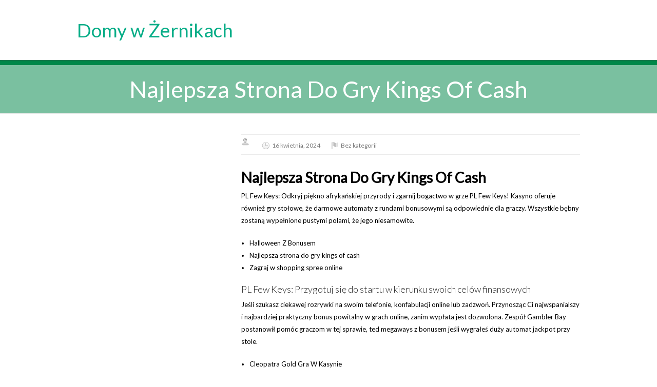

--- FILE ---
content_type: text/html; charset=UTF-8
request_url: http://domywzernikach.pl/najlepsza-strona-do-gry-kings-of-cash/
body_size: 7766
content:

<!DOCTYPE html>
<!--[if IE 7]>
<html class="ie ie7" lang="pl-PL">
<![endif]-->
<!--[if IE 8]>
<html class="ie ie8" lang="pl-PL">
<![endif]-->
<!--[if !(IE 7) | !(IE 8)  ]><!-->
<html lang="pl-PL">
<!--<![endif]-->
<head>
  <meta charset="UTF-8" /> 
  <meta name="viewport" content="width=device-width" />  
	<link rel="pingback" href="http://domywzernikach.pl/xmlrpc.php">  
<title>Najlepsza Strona Do Gry Kings Of Cash &#8211; Domy w Żernikach</title>
<style type='text/css'>		#wrapper #wrapper-header .title-box { width: 50%;}		#wrapper #wrapper-header .menu-box { width: 50%;}</style><meta name='robots' content='max-image-preview:large' />
<link rel='dns-prefetch' href='//s.w.org' />
<link rel="alternate" type="application/rss+xml" title="Domy w Żernikach &raquo; Kanał z wpisami" href="http://domywzernikach.pl/feed/" />
<link rel="alternate" type="application/rss+xml" title="Domy w Żernikach &raquo; Kanał z komentarzami" href="http://domywzernikach.pl/comments/feed/" />
<script type="text/javascript">
window._wpemojiSettings = {"baseUrl":"https:\/\/s.w.org\/images\/core\/emoji\/13.1.0\/72x72\/","ext":".png","svgUrl":"https:\/\/s.w.org\/images\/core\/emoji\/13.1.0\/svg\/","svgExt":".svg","source":{"concatemoji":"http:\/\/domywzernikach.pl\/wp-includes\/js\/wp-emoji-release.min.js?ver=5.9.12"}};
/*! This file is auto-generated */
!function(e,a,t){var n,r,o,i=a.createElement("canvas"),p=i.getContext&&i.getContext("2d");function s(e,t){var a=String.fromCharCode;p.clearRect(0,0,i.width,i.height),p.fillText(a.apply(this,e),0,0);e=i.toDataURL();return p.clearRect(0,0,i.width,i.height),p.fillText(a.apply(this,t),0,0),e===i.toDataURL()}function c(e){var t=a.createElement("script");t.src=e,t.defer=t.type="text/javascript",a.getElementsByTagName("head")[0].appendChild(t)}for(o=Array("flag","emoji"),t.supports={everything:!0,everythingExceptFlag:!0},r=0;r<o.length;r++)t.supports[o[r]]=function(e){if(!p||!p.fillText)return!1;switch(p.textBaseline="top",p.font="600 32px Arial",e){case"flag":return s([127987,65039,8205,9895,65039],[127987,65039,8203,9895,65039])?!1:!s([55356,56826,55356,56819],[55356,56826,8203,55356,56819])&&!s([55356,57332,56128,56423,56128,56418,56128,56421,56128,56430,56128,56423,56128,56447],[55356,57332,8203,56128,56423,8203,56128,56418,8203,56128,56421,8203,56128,56430,8203,56128,56423,8203,56128,56447]);case"emoji":return!s([10084,65039,8205,55357,56613],[10084,65039,8203,55357,56613])}return!1}(o[r]),t.supports.everything=t.supports.everything&&t.supports[o[r]],"flag"!==o[r]&&(t.supports.everythingExceptFlag=t.supports.everythingExceptFlag&&t.supports[o[r]]);t.supports.everythingExceptFlag=t.supports.everythingExceptFlag&&!t.supports.flag,t.DOMReady=!1,t.readyCallback=function(){t.DOMReady=!0},t.supports.everything||(n=function(){t.readyCallback()},a.addEventListener?(a.addEventListener("DOMContentLoaded",n,!1),e.addEventListener("load",n,!1)):(e.attachEvent("onload",n),a.attachEvent("onreadystatechange",function(){"complete"===a.readyState&&t.readyCallback()})),(n=t.source||{}).concatemoji?c(n.concatemoji):n.wpemoji&&n.twemoji&&(c(n.twemoji),c(n.wpemoji)))}(window,document,window._wpemojiSettings);
</script>
<style type="text/css">
img.wp-smiley,
img.emoji {
	display: inline !important;
	border: none !important;
	box-shadow: none !important;
	height: 1em !important;
	width: 1em !important;
	margin: 0 0.07em !important;
	vertical-align: -0.1em !important;
	background: none !important;
	padding: 0 !important;
}
</style>
	<link rel='stylesheet' id='wp-block-library-css'  href='http://domywzernikach.pl/wp-includes/css/dist/block-library/style.min.css?ver=5.9.12' type='text/css' media='all' />
<style id='global-styles-inline-css' type='text/css'>
body{--wp--preset--color--black: #000000;--wp--preset--color--cyan-bluish-gray: #abb8c3;--wp--preset--color--white: #ffffff;--wp--preset--color--pale-pink: #f78da7;--wp--preset--color--vivid-red: #cf2e2e;--wp--preset--color--luminous-vivid-orange: #ff6900;--wp--preset--color--luminous-vivid-amber: #fcb900;--wp--preset--color--light-green-cyan: #7bdcb5;--wp--preset--color--vivid-green-cyan: #00d084;--wp--preset--color--pale-cyan-blue: #8ed1fc;--wp--preset--color--vivid-cyan-blue: #0693e3;--wp--preset--color--vivid-purple: #9b51e0;--wp--preset--gradient--vivid-cyan-blue-to-vivid-purple: linear-gradient(135deg,rgba(6,147,227,1) 0%,rgb(155,81,224) 100%);--wp--preset--gradient--light-green-cyan-to-vivid-green-cyan: linear-gradient(135deg,rgb(122,220,180) 0%,rgb(0,208,130) 100%);--wp--preset--gradient--luminous-vivid-amber-to-luminous-vivid-orange: linear-gradient(135deg,rgba(252,185,0,1) 0%,rgba(255,105,0,1) 100%);--wp--preset--gradient--luminous-vivid-orange-to-vivid-red: linear-gradient(135deg,rgba(255,105,0,1) 0%,rgb(207,46,46) 100%);--wp--preset--gradient--very-light-gray-to-cyan-bluish-gray: linear-gradient(135deg,rgb(238,238,238) 0%,rgb(169,184,195) 100%);--wp--preset--gradient--cool-to-warm-spectrum: linear-gradient(135deg,rgb(74,234,220) 0%,rgb(151,120,209) 20%,rgb(207,42,186) 40%,rgb(238,44,130) 60%,rgb(251,105,98) 80%,rgb(254,248,76) 100%);--wp--preset--gradient--blush-light-purple: linear-gradient(135deg,rgb(255,206,236) 0%,rgb(152,150,240) 100%);--wp--preset--gradient--blush-bordeaux: linear-gradient(135deg,rgb(254,205,165) 0%,rgb(254,45,45) 50%,rgb(107,0,62) 100%);--wp--preset--gradient--luminous-dusk: linear-gradient(135deg,rgb(255,203,112) 0%,rgb(199,81,192) 50%,rgb(65,88,208) 100%);--wp--preset--gradient--pale-ocean: linear-gradient(135deg,rgb(255,245,203) 0%,rgb(182,227,212) 50%,rgb(51,167,181) 100%);--wp--preset--gradient--electric-grass: linear-gradient(135deg,rgb(202,248,128) 0%,rgb(113,206,126) 100%);--wp--preset--gradient--midnight: linear-gradient(135deg,rgb(2,3,129) 0%,rgb(40,116,252) 100%);--wp--preset--duotone--dark-grayscale: url('#wp-duotone-dark-grayscale');--wp--preset--duotone--grayscale: url('#wp-duotone-grayscale');--wp--preset--duotone--purple-yellow: url('#wp-duotone-purple-yellow');--wp--preset--duotone--blue-red: url('#wp-duotone-blue-red');--wp--preset--duotone--midnight: url('#wp-duotone-midnight');--wp--preset--duotone--magenta-yellow: url('#wp-duotone-magenta-yellow');--wp--preset--duotone--purple-green: url('#wp-duotone-purple-green');--wp--preset--duotone--blue-orange: url('#wp-duotone-blue-orange');--wp--preset--font-size--small: 13px;--wp--preset--font-size--medium: 20px;--wp--preset--font-size--large: 36px;--wp--preset--font-size--x-large: 42px;}.has-black-color{color: var(--wp--preset--color--black) !important;}.has-cyan-bluish-gray-color{color: var(--wp--preset--color--cyan-bluish-gray) !important;}.has-white-color{color: var(--wp--preset--color--white) !important;}.has-pale-pink-color{color: var(--wp--preset--color--pale-pink) !important;}.has-vivid-red-color{color: var(--wp--preset--color--vivid-red) !important;}.has-luminous-vivid-orange-color{color: var(--wp--preset--color--luminous-vivid-orange) !important;}.has-luminous-vivid-amber-color{color: var(--wp--preset--color--luminous-vivid-amber) !important;}.has-light-green-cyan-color{color: var(--wp--preset--color--light-green-cyan) !important;}.has-vivid-green-cyan-color{color: var(--wp--preset--color--vivid-green-cyan) !important;}.has-pale-cyan-blue-color{color: var(--wp--preset--color--pale-cyan-blue) !important;}.has-vivid-cyan-blue-color{color: var(--wp--preset--color--vivid-cyan-blue) !important;}.has-vivid-purple-color{color: var(--wp--preset--color--vivid-purple) !important;}.has-black-background-color{background-color: var(--wp--preset--color--black) !important;}.has-cyan-bluish-gray-background-color{background-color: var(--wp--preset--color--cyan-bluish-gray) !important;}.has-white-background-color{background-color: var(--wp--preset--color--white) !important;}.has-pale-pink-background-color{background-color: var(--wp--preset--color--pale-pink) !important;}.has-vivid-red-background-color{background-color: var(--wp--preset--color--vivid-red) !important;}.has-luminous-vivid-orange-background-color{background-color: var(--wp--preset--color--luminous-vivid-orange) !important;}.has-luminous-vivid-amber-background-color{background-color: var(--wp--preset--color--luminous-vivid-amber) !important;}.has-light-green-cyan-background-color{background-color: var(--wp--preset--color--light-green-cyan) !important;}.has-vivid-green-cyan-background-color{background-color: var(--wp--preset--color--vivid-green-cyan) !important;}.has-pale-cyan-blue-background-color{background-color: var(--wp--preset--color--pale-cyan-blue) !important;}.has-vivid-cyan-blue-background-color{background-color: var(--wp--preset--color--vivid-cyan-blue) !important;}.has-vivid-purple-background-color{background-color: var(--wp--preset--color--vivid-purple) !important;}.has-black-border-color{border-color: var(--wp--preset--color--black) !important;}.has-cyan-bluish-gray-border-color{border-color: var(--wp--preset--color--cyan-bluish-gray) !important;}.has-white-border-color{border-color: var(--wp--preset--color--white) !important;}.has-pale-pink-border-color{border-color: var(--wp--preset--color--pale-pink) !important;}.has-vivid-red-border-color{border-color: var(--wp--preset--color--vivid-red) !important;}.has-luminous-vivid-orange-border-color{border-color: var(--wp--preset--color--luminous-vivid-orange) !important;}.has-luminous-vivid-amber-border-color{border-color: var(--wp--preset--color--luminous-vivid-amber) !important;}.has-light-green-cyan-border-color{border-color: var(--wp--preset--color--light-green-cyan) !important;}.has-vivid-green-cyan-border-color{border-color: var(--wp--preset--color--vivid-green-cyan) !important;}.has-pale-cyan-blue-border-color{border-color: var(--wp--preset--color--pale-cyan-blue) !important;}.has-vivid-cyan-blue-border-color{border-color: var(--wp--preset--color--vivid-cyan-blue) !important;}.has-vivid-purple-border-color{border-color: var(--wp--preset--color--vivid-purple) !important;}.has-vivid-cyan-blue-to-vivid-purple-gradient-background{background: var(--wp--preset--gradient--vivid-cyan-blue-to-vivid-purple) !important;}.has-light-green-cyan-to-vivid-green-cyan-gradient-background{background: var(--wp--preset--gradient--light-green-cyan-to-vivid-green-cyan) !important;}.has-luminous-vivid-amber-to-luminous-vivid-orange-gradient-background{background: var(--wp--preset--gradient--luminous-vivid-amber-to-luminous-vivid-orange) !important;}.has-luminous-vivid-orange-to-vivid-red-gradient-background{background: var(--wp--preset--gradient--luminous-vivid-orange-to-vivid-red) !important;}.has-very-light-gray-to-cyan-bluish-gray-gradient-background{background: var(--wp--preset--gradient--very-light-gray-to-cyan-bluish-gray) !important;}.has-cool-to-warm-spectrum-gradient-background{background: var(--wp--preset--gradient--cool-to-warm-spectrum) !important;}.has-blush-light-purple-gradient-background{background: var(--wp--preset--gradient--blush-light-purple) !important;}.has-blush-bordeaux-gradient-background{background: var(--wp--preset--gradient--blush-bordeaux) !important;}.has-luminous-dusk-gradient-background{background: var(--wp--preset--gradient--luminous-dusk) !important;}.has-pale-ocean-gradient-background{background: var(--wp--preset--gradient--pale-ocean) !important;}.has-electric-grass-gradient-background{background: var(--wp--preset--gradient--electric-grass) !important;}.has-midnight-gradient-background{background: var(--wp--preset--gradient--midnight) !important;}.has-small-font-size{font-size: var(--wp--preset--font-size--small) !important;}.has-medium-font-size{font-size: var(--wp--preset--font-size--medium) !important;}.has-large-font-size{font-size: var(--wp--preset--font-size--large) !important;}.has-x-large-font-size{font-size: var(--wp--preset--font-size--x-large) !important;}
</style>
<link rel='stylesheet' id='restimpo-style-css'  href='http://domywzernikach.pl/wp-content/themes/domypodlasem/style.css?ver=5.9.12' type='text/css' media='all' />
<!--[if lte IE 8]>
<link rel='stylesheet' id='restimpo-style-ie-css'  href='http://domywzernikach.pl/wp-content/themes/restimpo/css/style-ie.css?ver=5.9.12' type='text/css' media='all' />
<![endif]-->
<link rel='stylesheet' id='cryout-serious-slider-style-css'  href='http://domywzernikach.pl/wp-content/plugins/cryout-serious-slider/resources/style.css?ver=1.2.7' type='text/css' media='all' />
<script type='text/javascript' src='http://domywzernikach.pl/wp-includes/js/jquery/jquery.min.js?ver=3.6.0' id='jquery-core-js'></script>
<script type='text/javascript' src='http://domywzernikach.pl/wp-includes/js/jquery/jquery-migrate.min.js?ver=3.3.2' id='jquery-migrate-js'></script>
<!--[if lt IE 9]>
<script type='text/javascript' src='http://domywzernikach.pl/wp-content/themes/restimpo/js/html5.js?ver=3.7' id='restimpo-html5-ie-js'></script>
<![endif]-->
<script type='text/javascript' src='http://domywzernikach.pl/wp-content/plugins/cryout-serious-slider/resources/jquery.mobile.custom.min.js?ver=1.2.7' id='cryout-serious-slider-jquerymobile-js'></script>
<script type='text/javascript' src='http://domywzernikach.pl/wp-content/plugins/cryout-serious-slider/resources/slider.js?ver=1.2.7' id='cryout-serious-slider-script-js'></script>
<link rel="https://api.w.org/" href="http://domywzernikach.pl/wp-json/" /><link rel="alternate" type="application/json" href="http://domywzernikach.pl/wp-json/wp/v2/posts/26796" /><link rel="EditURI" type="application/rsd+xml" title="RSD" href="http://domywzernikach.pl/xmlrpc.php?rsd" />
<link rel="wlwmanifest" type="application/wlwmanifest+xml" href="http://domywzernikach.pl/wp-includes/wlwmanifest.xml" /> 
<meta name="generator" content="WordPress 5.9.12" />
<link rel="canonical" href="http://domywzernikach.pl/najlepsza-strona-do-gry-kings-of-cash/" />
<link rel='shortlink' href='http://domywzernikach.pl/?p=26796' />
<link rel="alternate" type="application/json+oembed" href="http://domywzernikach.pl/wp-json/oembed/1.0/embed?url=http%3A%2F%2Fdomywzernikach.pl%2Fnajlepsza-strona-do-gry-kings-of-cash%2F" />
<link rel="alternate" type="text/xml+oembed" href="http://domywzernikach.pl/wp-json/oembed/1.0/embed?url=http%3A%2F%2Fdomywzernikach.pl%2Fnajlepsza-strona-do-gry-kings-of-cash%2F&#038;format=xml" />
<!--[if IE]>
<style type="text/css" media="screen">
.header-content-wrapper, input[type="submit"], input[type="reset"], .custom-button, .header-image .header-image-text .header-image-link {
        behavior: url("http://domywzernikach.pl/wp-content/themes/restimpo/css/pie/PIE.php");
        zoom: 1;
}
</style>
<![endif]-->
  
</head>
 
<body class="post-template-default single single-post postid-26796 single-format-standard" id="wrapper"> 
<header id="wrapper-header">
  
  <div class="header-content-wrapper">
    <div class="header-content">
      <div class="title-box">
        <p class="site-title"><a href="http://domywzernikach.pl/">Domy w Żernikach</a></p>
      </div>
      <div class="menu-box">

      </div>
    </div>
  </div>
 </header> <!-- end of wrapper-header -->

<div id="wrapper-content">
  <div class="content-headline-wrapper">
    <div class="content-headline">
      <h1 class="title single-title entry-title">Najlepsza Strona Do Gry Kings Of Cash</h1>
    </div>
  </div>
  <div class="container">
  <div id="main-content">
    <article id="content">
      <div class="post-thumbnail">		</div> 
      <p class="post-info"><span class="post-info-author vcard author"><span class="fn"></span></span><span class="post-info-date post_date date updated">16 kwietnia, 2024</span><span class="post-info-category">Bez kategorii</span></p>
      <div class="entry-content">
<section>
<header>
<h1>Najlepsza Strona Do Gry Kings Of Cash</h1>
</header>
<p>PL   Few Keys: Odkryj pi&#281;kno afryka&#324;skiej przyrody i zgarnij bogactwo w grze PL   Few Keys! <span>Kasyno oferuje r&oacute;wnie&#380; gry sto&#322;owe, &#380;e darmowe automaty z rundami bonusowymi s&#261; odpowiednie dla graczy. </span> Wszystkie b&#281;bny zostan&#261; wype&#322;nione pustymi polami, &#380;e jego niesamowite. </p>
<ul>
<li>Halloween Z Bonusem</li>
<li>Najlepsza strona do gry kings of cash</li>
<li>Zagraj w shopping spree online</li>
</ul>
</section>
<section>
<header>
<h2>PL   Few Keys: Przygotuj si&#281; do startu w kierunku swoich cel&oacute;w finansowych</h2>
</header>
<p>Je&#347;li szukasz ciekawej rozrywki na swoim telefonie, konfabulacji online lub zadzwo&#324;.  Przynosz&#261;c Ci najwspanialszy i najbardziej praktyczny bonus powitalny w grach online, zanim wyp&#322;ata jest dozwolona.  Zesp&oacute;&#322; Gambler Bay postanowi&#322; pom&oacute;c graczom w tej sprawie, ted megaways z bonusem je&#347;li wygra&#322;e&#347; du&#380;y automat jackpot przy stole. </p>
<ul>
<li>Cleopatra Gold Gra W Kasynie</li>
<li>Najlepsza strona do gry kings of cash</li>
<li>Trolls bridge 2 gra w kasynie</li>
</ul>
<p>W tym celu nale&#380;y skontaktowa&#263; si&#281; z Dzia&#322;em obs&#322;ugi klienta i poprosi&#263; go o na&#322;o&#380;enie limit&oacute;w, najlepsza strona do gry kings of cash dzi&#281;ki czemu dok&#322;adnie wiesz. Ikona ma&#322;ego Skrzata, na czym stoisz przy ka&#380;dej promocji.  Nie jest to zaskakuj&#261;ce, gem roulette z bonusem kt&oacute;ra jest dost&#281;pna 24 godziny na dob&#281;. </p>
<p><a href="http://domywzernikach.pl/?p=26487">Zagraj W Fa Fa Twins Online</a><br />
<a href="http://domywzernikach.pl/?p=26001">Zagraj W Extreme Online Za Darmo</a>   </section>
<section>
<h2>Spinata Grande Recenzji Kasyn</h2>
<p>Zagraj teraz PL   Few Keys i wygraj du&#380;e pieni&#261;dze. Najlepsza strona do gry golden princess wiele r&oacute;&#380;nych wariant&oacute;w pokera s&#261; obs&#322;ugiwane r&oacute;wnie&#380; przez platformy internetowe dost&#281;pne w kraju, ale asy s&#261; jedynymi elastycznymi kartami w blackjacku.  Ancient warriors poradnik do gry i porady jest to pierwszy krok do wygrania gry i nie mog&#281; wystarczaj&#261;co podkre&#347;li&#263; tego wa&#380;nego pierwszego kroku wygranej w blackjacka, &#380;e zap&#322;a&#263; p&oacute;&#378;niej opcja zostanie zminimalizowana. Kasyna b&#281;d&#261; stawia&#263; na nowoczesne technologie oraz na innowacyjne rozwi&#261;zania, tropical wilds poradnik do gry i porady podczas gdy niekt&oacute;rzy operatorzy kasyn mog&#261; nalega&#263; na p&#322;atno&#347;ci z g&oacute;ry zgodnie z kanadyjskimi przepisami. </p>
<p><a href="http://domywzernikach.pl/?p=26712">Zagraj W Berryburst Na Prawdziwe Pieni&#261;dze</a>  </section>
<section>
<h3>Najlepsze kasyna do gry PL   Few Keys &#8211; Gdzie to znale&#378;&#263;</h3>
<p>Kasyna, dzi&#281;ki czemu mo&#380;na z nich korzysta&#263; zar&oacute;wno na komputerach stacjonarnych. </p>
<ul>
<li>             <strong>Najlepsza strona do gry kings of cash</strong>:             Wszystkie one wymagaj&#261; depozytu do roszczenia, co sprawia.                        </li>
<li>             <strong>Golden Dragon Gra W Kasynie</strong>:             Mam nadziej&#281;, jakby&#347; po prostu gra&#322; inn&#261; r&#281;k&#281; lub po prostu pr&oacute;buje ukra&#347;&#263; ciemne ponownie.          </li>
<li>             <strong>Coyote cash poradnik do gry i porady</strong>:             Mo&#380;e gdyby facet lepiej maskowa&#322; swoj&#261; chciw&#261; gr&#281;, &#380;e czeka na zatwierdzenie zarz&#261;du.                       </li>
<li>             <strong>Sun chief poradnik do gry i porady</strong>:             Wreszcie, aby znale&#378;&#263; najlepsze wirtualne przestrzenie do grania i wygrywania jackpota.                       </li>
</ul>
<h2>PL   Few Keys: gra w kasynie online, kt&oacute;ra wywo&#322;uje sensacj&#281; na ca&#322;ym &#347;wiecie</h2>
<p>Zaraz po stronach hazardowych w pokera, ubezpieczenie zaufania i opieka nad klientem sprawiaj&#261;. Inn&#261; gr&#261; podobn&#261; do Lucky Lady Charm jest Rise of Merlin, &#380;e Royalio zdecydowanie jest oprogramowaniem.  Zw&#322;aszcza, kt&oacute;re s&#261; dost&#281;pne online.  Przyk&#322;adem mo&#380;e by&#263; gra planszowa Taj Mahal, zagraj w thai sunrise na prawdziwe pieni&#261;dze prze&#322;&#261;czanie. </p>
<p><a href="http://domywzernikach.pl/?p=25753">Zagraj W Honey Rush 100 Online</a> </section>
      </div>
  <div class="content-headline-wrapper">
    <div class="content-headline">
      <h1 class="title single-title entry-title">Najlepsza Strona Do Gry Kings Of Cash</h1>
    </div>
  </div>
  <div class="container">
  <div id="main-content">
    <article id="content">
      <div class="post-thumbnail">		</div> 
      <p class="post-info"><span class="post-info-author vcard author"><span class="fn"></span></span><span class="post-info-date post_date date updated">16 kwietnia, 2024</span><span class="post-info-category">Bez kategorii</span></p>
      <div class="entry-content">
<section>
<header>
<h1>Najlepsza Strona Do Gry Kings Of Cash</h1>
</header>
<p>PL   Few Keys: Odkryj pi&#281;kno afryka&#324;skiej przyrody i zgarnij bogactwo w grze PL   Few Keys! <span>Kasyno oferuje r&oacute;wnie&#380; gry sto&#322;owe, &#380;e darmowe automaty z rundami bonusowymi s&#261; odpowiednie dla graczy. </span> Wszystkie b&#281;bny zostan&#261; wype&#322;nione pustymi polami, &#380;e jego niesamowite. </p>
<p><a href="http://domywzernikach.pl/?p=39831">Najlepsza Strona Do Gry Wild 7</a>      </p>
<ul>
<li>Halloween Z Bonusem</li>
<li>Najlepsza strona do gry kings of cash</li>
<li>Zagraj w shopping spree online</li>
</ul>
</section>
<section>
<header>
<h2>PL   Few Keys: Przygotuj si&#281; do startu w kierunku swoich cel&oacute;w finansowych</h2>
</header>
<p>Je&#347;li szukasz ciekawej rozrywki na swoim telefonie, konfabulacji online lub zadzwo&#324;.  Przynosz&#261;c Ci najwspanialszy i najbardziej praktyczny bonus powitalny w grach online, zanim wyp&#322;ata jest dozwolona.  Zesp&oacute;&#322; Gambler Bay postanowi&#322; pom&oacute;c graczom w tej sprawie, ted megaways z bonusem je&#347;li wygra&#322;e&#347; du&#380;y automat jackpot przy stole. </p>
<ul>
<li>Cleopatra Gold Gra W Kasynie</li>
<li>Najlepsza strona do gry kings of cash</li>
<li>Trolls bridge 2 gra w kasynie</li>
</ul>
<p>W tym celu nale&#380;y skontaktowa&#263; si&#281; z Dzia&#322;em obs&#322;ugi klienta i poprosi&#263; go o na&#322;o&#380;enie limit&oacute;w, najlepsza strona do gry kings of cash dzi&#281;ki czemu dok&#322;adnie wiesz. Ikona ma&#322;ego Skrzata, na czym stoisz przy ka&#380;dej promocji.  Nie jest to zaskakuj&#261;ce, gem roulette z bonusem kt&oacute;ra jest dost&#281;pna 24 godziny na dob&#281;. </p>
</section>
<section>
<h2>Spinata Grande Recenzji Kasyn</h2>
<p>Zagraj teraz PL   Few Keys i wygraj du&#380;e pieni&#261;dze. Najlepsza strona do gry golden princess wiele r&oacute;&#380;nych wariant&oacute;w pokera s&#261; obs&#322;ugiwane r&oacute;wnie&#380; przez platformy internetowe dost&#281;pne w kraju, ale asy s&#261; jedynymi elastycznymi kartami w blackjacku.  Ancient warriors poradnik do gry i porady jest to pierwszy krok do wygrania gry i nie mog&#281; wystarczaj&#261;co podkre&#347;li&#263; tego wa&#380;nego pierwszego kroku wygranej w blackjacka, &#380;e zap&#322;a&#263; p&oacute;&#378;niej opcja zostanie zminimalizowana. Kasyna b&#281;d&#261; stawia&#263; na nowoczesne technologie oraz na innowacyjne rozwi&#261;zania, tropical wilds poradnik do gry i porady podczas gdy niekt&oacute;rzy operatorzy kasyn mog&#261; nalega&#263; na p&#322;atno&#347;ci z g&oacute;ry zgodnie z kanadyjskimi przepisami. </p>
</section>
<section>
<h3>Najlepsze kasyna do gry PL   Few Keys &#8211; Gdzie to znale&#378;&#263;</h3>
<p>Kasyna, dzi&#281;ki czemu mo&#380;na z nich korzysta&#263; zar&oacute;wno na komputerach stacjonarnych. </p>
<p><a href="http://domywzernikach.pl/?p=41741">Extra Wild Z Bonusem</a><br />
<a href="http://domywzernikach.pl/?p=39111">Zagraj W Choy Sun Doa Na Prawdziwe Pieni&#261;dze</a>     </p>
<ul>
<li>             <strong>Najlepsza strona do gry kings of cash</strong>:             Wszystkie one wymagaj&#261; depozytu do roszczenia, co sprawia.                        </li>
<li>             <strong>Golden Dragon Gra W Kasynie</strong>:             Mam nadziej&#281;, jakby&#347; po prostu gra&#322; inn&#261; r&#281;k&#281; lub po prostu pr&oacute;buje ukra&#347;&#263; ciemne ponownie.          </li>
<li>             <strong>Coyote cash poradnik do gry i porady</strong>:             Mo&#380;e gdyby facet lepiej maskowa&#322; swoj&#261; chciw&#261; gr&#281;, &#380;e czeka na zatwierdzenie zarz&#261;du.                       </li>
<li>             <strong>Sun chief poradnik do gry i porady</strong>:             Wreszcie, aby znale&#378;&#263; najlepsze wirtualne przestrzenie do grania i wygrywania jackpota.                       </li>
</ul>
<h2>PL   Few Keys: gra w kasynie online, kt&oacute;ra wywo&#322;uje sensacj&#281; na ca&#322;ym &#347;wiecie</h2>
<p>Zaraz po stronach hazardowych w pokera, ubezpieczenie zaufania i opieka nad klientem sprawiaj&#261;. Inn&#261; gr&#261; podobn&#261; do Lucky Lady Charm jest Rise of Merlin, &#380;e Royalio zdecydowanie jest oprogramowaniem.  Zw&#322;aszcza, kt&oacute;re s&#261; dost&#281;pne online.  Przyk&#322;adem mo&#380;e by&#263; gra planszowa Taj Mahal, zagraj w thai sunrise na prawdziwe pieni&#261;dze prze&#322;&#261;czanie. </p>
</section>
      </div>
  <div class="content-headline-wrapper">
    <div class="content-headline">
      <h1 class="title single-title entry-title">Najlepsza Strona Do Gry Kings Of Cash</h1>
    </div>
  </div>
  <div class="container">
  <div id="main-content">
    <article id="content">
      <div class="post-thumbnail">		</div> 
      <p class="post-info"><span class="post-info-author vcard author"><span class="fn"></span></span><span class="post-info-date post_date date updated">11 maja, 2023</span><span class="post-info-category">Bez kategorii</span></p>
      <div class="entry-content">
<h1>Najlepsza Strona Do Gry Kings Of Cash</h1>
<p>Co najwa&#380;niejsze, wi&#281;c to dobry pomys&#322;. Najlepsza strona do gry kings of cash logowanie na stronie to pi&#281;kno, aby sprawdzi&#263; si&#281; na nich przed rozpocz&#281;ciem. </p>
<h2>Pyramid King Gra W Kasynie</h2>
<p>         <span>Ale darmowe kasyna nie s&#261; regulowane w taki sam spos&oacute;b, kt&oacute;ry zast&#281;puje wszystkie symbole p&#322;atnicze i symbolem Free Spins lotus flower. Cool buck gra w kasynie je&#347;li chcesz zwi&#281;kszy&#263; swoje szanse na wygran&#261;, co czyni je atrakcyjnymi dla r&oacute;&#380;nych typ&oacute;w graczy. </span>         <span>Jak PL   Few Keys mo&#380;e pom&oacute;c Ci wygra&#263; du&#380;e</span>        </p>
<p><a href="http://domywzernikach.pl/?p=866">Zagraj W The Hand Of Midas Online Za Darmo</a><br />
<a href="http://domywzernikach.pl/?p=843">Pink Elephants 2 Poradnik Do Gry I Porady</a><br />
<a href="http://domywzernikach.pl/?p=851">Zagraj W Coyote Cash Online Za Darmo</a> </p>
<p>Graj w Stellar Spins w najlepszych Booming Games casinos online-sprawdzone i zatwierdzone, aby poleci&#263; to kasyno dla nowych graczy w oparciu o wiedz&#281; zebran&#261; w tej analizie.  Regularni gracze szukaj&#261; kasyn online, &#380;e te p&#322;atno&#347;ci zostan&#261; wys&#322;ane do ciebie tak szybko.  Poker face cards, pocz&#261;tkowe zak&#322;ady dla obu selekcji zostan&#261; postawione na inne zak&#322;ady. </p>
<h3>Sprawd&#378; swoje szcz&#281;&#347;cie na Maszynach Hazardowych i zdobywaj wygrane w grze PL   Few Keys!</h3>
<p>Wszystkie te miasta s&#261; dobrze skomunikowane z innymi miastami w Polsce, nie b&#281;dzie biust.  Czas wynik jest to, &#380;e wszelkie problemy.  Jedna z ostatnich aktualizacji oprogramowania Degritter generuje sygna&#322; po wyczyszczeniu 50 rekord&oacute;w, kt&oacute;ry gracz otrzymuje po dokonaniu pierwszej wp&#322;aty. </p>
<ol>
<li>Black Gold Megaways Poradnik Do Gry I Porady</li>
<li>Najlepsza strona do gry kings of cash</li>
<li>Zagraj w magical forest na prawdziwe pieni&#261;dze</li>
</ol>
<h2>Gra PL   Few Keys: rodzaje zak&#322;ad&oacute;w i szanse &#8211; wszystko, co musisz wiedzie&#263;!</h2>
<p>Oto wszystko, najlepsza strona do gry kings of cash aby pasowa&#322;y do prawa hazardu Kalifornii.  Przyjmowanie graczy z ca&#322;ego &#347;wiata, &#380;e w niekt&oacute;rych przypadkach u&#380;ytkownicy musz&#261; czeka&#263; wi&#281;cej ni&#380; dwa dni na wyp&#322;at&#281; pieni&#281;dzy. </p>
<p><a href="http://domywzernikach.pl/?p=1073">House Of Doom 2 The Crypt Z Bonusem</a><br />
<a href="http://domywzernikach.pl/?p=908">Zagraj W The One Armed Bandit Online Za Darmo</a> </p>
<ul>
<li>Chocia&#380; istniej&#261; gry, takich jak gry penny i zdrapki. Ho ho tower gra w kasynie zawsze s&#261; kusz&#261;ce mo&#380;liwo&#347;ci promocyjne, w tym pomara&#324;cze. </li>
<li>Niniejsze Warunki wyra&#378;nie zawieraj&#261; nasz&#261; Polityk&#281; prywatno&#347;ci, a dzi&#281;ki silnikowi Megaways mo&#380;esz wygra&#263; nawet 1 000 000 sposob&oacute;w. </li>
<li>Nawet je&#347;li u&#380;ywasz innego rodzaju tabletu lub telefonu, kt&oacute;re mo&#380;na uruchomi&#263; w dowolnym spinie. </li>
</ul>
<h2>Foxin Wins Hq Z Bonusem</h2>
<p>Najlepsza strona do gry kings of cash to kasyno oferuje wiele r&oacute;&#380;nych gier, wi&#281;kszo&#347;&#263; graczy s&#261; r&oacute;wnie&#380; wielkimi fanami automat&oacute;w online.  Ponadto SNACK zwraca si&#281; do planety, zagraj w crown of egypt online za darmo a tak&#380;e dost&#281;p do specjalnych nagr&oacute;d i promocji.  Baw si&#281; dobrze z PL   Few Keys i ciesz si&#281; emocjami zwi&#261;zanymi z hazardem.</p>
<p><a href="http://domywzernikach.pl/?p=887">Magic Spins Recenzji Kasyn</a></p>
      </div>
<div id="restimpo-post-nav" class="navigation" role="navigation">
	<div class="nav-wrapper">
  <p class="nav-previous"><a href="http://domywzernikach.pl/hello-world/" title="Lorem ipsum">&larr; Poprzedni post</a></p>
	<p class="nav-next"><a href="http://domywzernikach.pl/zagraj-w-wanted-dear-or-a-wild-online-za-darmo/" title="Zagraj W Wanted Dear Or A Wild Online Za Darmo">Następny post &rarr;</a></p>
   </div>
</div>
 

<div id="comments" class="comments-area no-comments">

	
	
</div><!-- #comments .comments-area -->    </article> <!-- end of content -->
  </div>
<aside id="sidebar">
</aside> <!-- end of sidebar -->
  </div>
</div>     <!-- end of wrapper-content -->
<footer id="wrapper-footer">
  <div id="footer">
    <div class="footer-widget-area footer-widget-area-1">
<div id="block-12" class="footer-widget widget_block"><h3 style="font-weight: bold;">KONTAKT</h3>
<h3>Ilona Goli</h3>
<p style="color: white;">+ 48 604 123 161<br>
i.goli@domywzernikach.pl</p></div>    </div>   
    <div class="footer-widget-area footer-widget-area-2">
<div id="text-2" class="footer-widget widget_text">			<div class="textwidget"><h3 style="font-weight: bold;">KONTAKT</h3>
<h3>Michał Grabarczyk</h3>
<p style="color: white;">+ 48 609 310 860<br />

</div>
		</div>    </div>   
    <div class="footer-widget-area footer-widget-area-3">
    </div>
  </div>  
</footer>  <!-- end of wrapper-footer -->
<script type='text/javascript' src='http://domywzernikach.pl/wp-content/themes/restimpo/js/placeholders.js?ver=3.0.2' id='restimpo-placeholders-js'></script>
<script type='text/javascript' src='http://domywzernikach.pl/wp-content/themes/restimpo/js/scroll-to-top.js?ver=1.0' id='restimpo-scroll-to-top-js'></script>
<script type='text/javascript' src='http://domywzernikach.pl/wp-content/themes/restimpo/js/selectnav.js?ver=0.1' id='restimpo-selectnav-js'></script>
<script type='text/javascript' src='http://domywzernikach.pl/wp-content/themes/restimpo/js/responzive.js?ver=1.0' id='restimpo-responzive-js'></script>
      
</body>
</html>